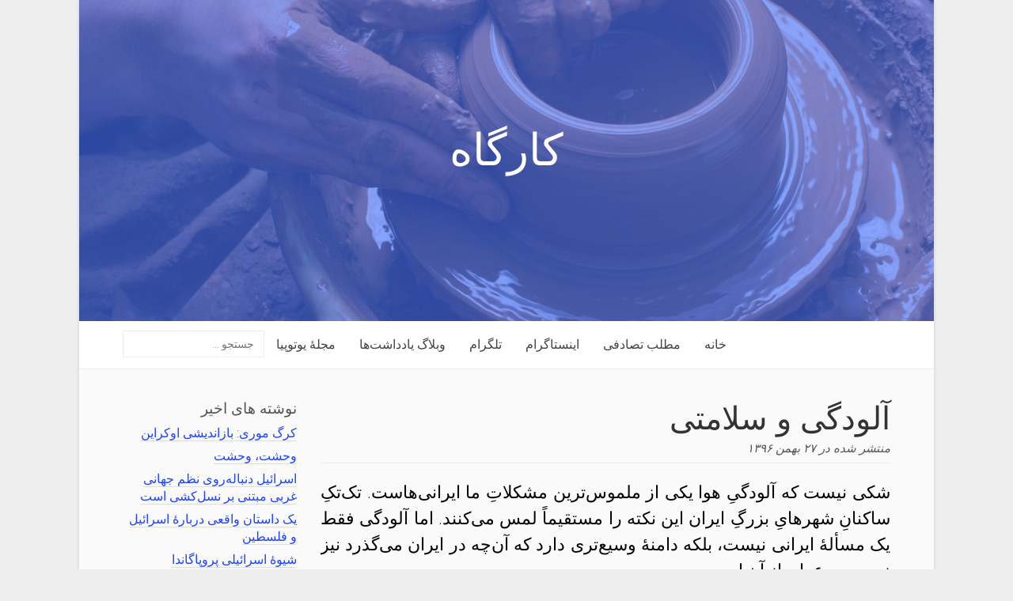

--- FILE ---
content_type: text/html; charset=UTF-8
request_url: http://feizonline.com/kargah/tag/%D8%AE%D8%A7%DA%A9/
body_size: 13754
content:
<!DOCTYPE html>
<html dir="rtl" lang="fa-IR">
<head>
	<meta http-equiv="Content-Type" content="text/html; charset=UTF-8" />
	<meta name="viewport" content="width=device-width, minimum-scale=1.0, maximum-scale=1.0, initial-scale=1.0" />

	<title>خاک Archives - کارگاه</title>

	<link rel="profile" href="http://gmpg.org/xfn/11" />
	<link rel="pingback" href="http://feizonline.com/kargah/xmlrpc.php" />

  



<meta name='robots' content='index, follow, max-image-preview:large, max-snippet:-1, max-video-preview:-1' />

	<!-- This site is optimized with the Yoast SEO plugin v20.13 - https://yoast.com/wordpress/plugins/seo/ -->
	<link rel="canonical" href="http://feizonline.com/kargah/tag/خاک/" />
	<meta property="og:locale" content="fa_IR" />
	<meta property="og:type" content="article" />
	<meta property="og:title" content="خاک Archives - کارگاه" />
	<meta property="og:url" content="http://feizonline.com/kargah/tag/خاک/" />
	<meta property="og:site_name" content="کارگاه" />
	<meta name="twitter:card" content="summary_large_image" />
	<script type="application/ld+json" class="yoast-schema-graph">{"@context":"https://schema.org","@graph":[{"@type":"CollectionPage","@id":"http://feizonline.com/kargah/tag/%d8%ae%d8%a7%da%a9/","url":"http://feizonline.com/kargah/tag/%d8%ae%d8%a7%da%a9/","name":"خاک Archives - کارگاه","isPartOf":{"@id":"http://feizonline.com/kargah/#website"},"breadcrumb":{"@id":"http://feizonline.com/kargah/tag/%d8%ae%d8%a7%da%a9/#breadcrumb"},"inLanguage":"fa-IR"},{"@type":"BreadcrumbList","@id":"http://feizonline.com/kargah/tag/%d8%ae%d8%a7%da%a9/#breadcrumb","itemListElement":[{"@type":"ListItem","position":1,"name":"Home","item":"http://feizonline.com/kargah/"},{"@type":"ListItem","position":2,"name":"خاک"}]},{"@type":"WebSite","@id":"http://feizonline.com/kargah/#website","url":"http://feizonline.com/kargah/","name":"کارگاه","description":"","potentialAction":[{"@type":"SearchAction","target":{"@type":"EntryPoint","urlTemplate":"http://feizonline.com/kargah/?s={search_term_string}"},"query-input":"required name=search_term_string"}],"inLanguage":"fa-IR"}]}</script>
	<!-- / Yoast SEO plugin. -->


<link rel='dns-prefetch' href='//secure.gravatar.com' />
<link rel='dns-prefetch' href='//stats.wp.com' />
<link rel='dns-prefetch' href='//fonts.googleapis.com' />
<link rel='dns-prefetch' href='//v0.wordpress.com' />
<link rel="alternate" type="application/rss+xml" title="کارگاه &raquo; خوراک" href="http://feizonline.com/kargah/feed/" />
<link rel="alternate" type="application/rss+xml" title="کارگاه &raquo; خوراک دیدگاه‌ها" href="http://feizonline.com/kargah/comments/feed/" />
<link rel="alternate" type="application/rss+xml" title="کارگاه &raquo; خاک خوراک برچسب" href="http://feizonline.com/kargah/tag/%d8%ae%d8%a7%da%a9/feed/" />
<style id='wp-img-auto-sizes-contain-inline-css' type='text/css'>
img:is([sizes=auto i],[sizes^="auto," i]){contain-intrinsic-size:3000px 1500px}
/*# sourceURL=wp-img-auto-sizes-contain-inline-css */
</style>
<style id='wp-emoji-styles-inline-css' type='text/css'>

	img.wp-smiley, img.emoji {
		display: inline !important;
		border: none !important;
		box-shadow: none !important;
		height: 1em !important;
		width: 1em !important;
		margin: 0 0.07em !important;
		vertical-align: -0.1em !important;
		background: none !important;
		padding: 0 !important;
	}
/*# sourceURL=wp-emoji-styles-inline-css */
</style>
<style id='wp-block-library-inline-css' type='text/css'>
:root{--wp-block-synced-color:#7a00df;--wp-block-synced-color--rgb:122,0,223;--wp-bound-block-color:var(--wp-block-synced-color);--wp-editor-canvas-background:#ddd;--wp-admin-theme-color:#007cba;--wp-admin-theme-color--rgb:0,124,186;--wp-admin-theme-color-darker-10:#006ba1;--wp-admin-theme-color-darker-10--rgb:0,107,160.5;--wp-admin-theme-color-darker-20:#005a87;--wp-admin-theme-color-darker-20--rgb:0,90,135;--wp-admin-border-width-focus:2px}@media (min-resolution:192dpi){:root{--wp-admin-border-width-focus:1.5px}}.wp-element-button{cursor:pointer}:root .has-very-light-gray-background-color{background-color:#eee}:root .has-very-dark-gray-background-color{background-color:#313131}:root .has-very-light-gray-color{color:#eee}:root .has-very-dark-gray-color{color:#313131}:root .has-vivid-green-cyan-to-vivid-cyan-blue-gradient-background{background:linear-gradient(135deg,#00d084,#0693e3)}:root .has-purple-crush-gradient-background{background:linear-gradient(135deg,#34e2e4,#4721fb 50%,#ab1dfe)}:root .has-hazy-dawn-gradient-background{background:linear-gradient(135deg,#faaca8,#dad0ec)}:root .has-subdued-olive-gradient-background{background:linear-gradient(135deg,#fafae1,#67a671)}:root .has-atomic-cream-gradient-background{background:linear-gradient(135deg,#fdd79a,#004a59)}:root .has-nightshade-gradient-background{background:linear-gradient(135deg,#330968,#31cdcf)}:root .has-midnight-gradient-background{background:linear-gradient(135deg,#020381,#2874fc)}:root{--wp--preset--font-size--normal:16px;--wp--preset--font-size--huge:42px}.has-regular-font-size{font-size:1em}.has-larger-font-size{font-size:2.625em}.has-normal-font-size{font-size:var(--wp--preset--font-size--normal)}.has-huge-font-size{font-size:var(--wp--preset--font-size--huge)}.has-text-align-center{text-align:center}.has-text-align-left{text-align:left}.has-text-align-right{text-align:right}.has-fit-text{white-space:nowrap!important}#end-resizable-editor-section{display:none}.aligncenter{clear:both}.items-justified-left{justify-content:flex-start}.items-justified-center{justify-content:center}.items-justified-right{justify-content:flex-end}.items-justified-space-between{justify-content:space-between}.screen-reader-text{border:0;clip-path:inset(50%);height:1px;margin:-1px;overflow:hidden;padding:0;position:absolute;width:1px;word-wrap:normal!important}.screen-reader-text:focus{background-color:#ddd;clip-path:none;color:#444;display:block;font-size:1em;height:auto;left:5px;line-height:normal;padding:15px 23px 14px;text-decoration:none;top:5px;width:auto;z-index:100000}html :where(.has-border-color){border-style:solid}html :where([style*=border-top-color]){border-top-style:solid}html :where([style*=border-right-color]){border-right-style:solid}html :where([style*=border-bottom-color]){border-bottom-style:solid}html :where([style*=border-left-color]){border-left-style:solid}html :where([style*=border-width]){border-style:solid}html :where([style*=border-top-width]){border-top-style:solid}html :where([style*=border-right-width]){border-right-style:solid}html :where([style*=border-bottom-width]){border-bottom-style:solid}html :where([style*=border-left-width]){border-left-style:solid}html :where(img[class*=wp-image-]){height:auto;max-width:100%}:where(figure){margin:0 0 1em}html :where(.is-position-sticky){--wp-admin--admin-bar--position-offset:var(--wp-admin--admin-bar--height,0px)}@media screen and (max-width:600px){html :where(.is-position-sticky){--wp-admin--admin-bar--position-offset:0px}}
.has-text-align-justify{text-align:justify;}

/*# sourceURL=wp-block-library-inline-css */
</style><style id='global-styles-inline-css' type='text/css'>
:root{--wp--preset--aspect-ratio--square: 1;--wp--preset--aspect-ratio--4-3: 4/3;--wp--preset--aspect-ratio--3-4: 3/4;--wp--preset--aspect-ratio--3-2: 3/2;--wp--preset--aspect-ratio--2-3: 2/3;--wp--preset--aspect-ratio--16-9: 16/9;--wp--preset--aspect-ratio--9-16: 9/16;--wp--preset--color--black: #000000;--wp--preset--color--cyan-bluish-gray: #abb8c3;--wp--preset--color--white: #ffffff;--wp--preset--color--pale-pink: #f78da7;--wp--preset--color--vivid-red: #cf2e2e;--wp--preset--color--luminous-vivid-orange: #ff6900;--wp--preset--color--luminous-vivid-amber: #fcb900;--wp--preset--color--light-green-cyan: #7bdcb5;--wp--preset--color--vivid-green-cyan: #00d084;--wp--preset--color--pale-cyan-blue: #8ed1fc;--wp--preset--color--vivid-cyan-blue: #0693e3;--wp--preset--color--vivid-purple: #9b51e0;--wp--preset--gradient--vivid-cyan-blue-to-vivid-purple: linear-gradient(135deg,rgb(6,147,227) 0%,rgb(155,81,224) 100%);--wp--preset--gradient--light-green-cyan-to-vivid-green-cyan: linear-gradient(135deg,rgb(122,220,180) 0%,rgb(0,208,130) 100%);--wp--preset--gradient--luminous-vivid-amber-to-luminous-vivid-orange: linear-gradient(135deg,rgb(252,185,0) 0%,rgb(255,105,0) 100%);--wp--preset--gradient--luminous-vivid-orange-to-vivid-red: linear-gradient(135deg,rgb(255,105,0) 0%,rgb(207,46,46) 100%);--wp--preset--gradient--very-light-gray-to-cyan-bluish-gray: linear-gradient(135deg,rgb(238,238,238) 0%,rgb(169,184,195) 100%);--wp--preset--gradient--cool-to-warm-spectrum: linear-gradient(135deg,rgb(74,234,220) 0%,rgb(151,120,209) 20%,rgb(207,42,186) 40%,rgb(238,44,130) 60%,rgb(251,105,98) 80%,rgb(254,248,76) 100%);--wp--preset--gradient--blush-light-purple: linear-gradient(135deg,rgb(255,206,236) 0%,rgb(152,150,240) 100%);--wp--preset--gradient--blush-bordeaux: linear-gradient(135deg,rgb(254,205,165) 0%,rgb(254,45,45) 50%,rgb(107,0,62) 100%);--wp--preset--gradient--luminous-dusk: linear-gradient(135deg,rgb(255,203,112) 0%,rgb(199,81,192) 50%,rgb(65,88,208) 100%);--wp--preset--gradient--pale-ocean: linear-gradient(135deg,rgb(255,245,203) 0%,rgb(182,227,212) 50%,rgb(51,167,181) 100%);--wp--preset--gradient--electric-grass: linear-gradient(135deg,rgb(202,248,128) 0%,rgb(113,206,126) 100%);--wp--preset--gradient--midnight: linear-gradient(135deg,rgb(2,3,129) 0%,rgb(40,116,252) 100%);--wp--preset--font-size--small: 13px;--wp--preset--font-size--medium: 20px;--wp--preset--font-size--large: 36px;--wp--preset--font-size--x-large: 42px;--wp--preset--spacing--20: 0.44rem;--wp--preset--spacing--30: 0.67rem;--wp--preset--spacing--40: 1rem;--wp--preset--spacing--50: 1.5rem;--wp--preset--spacing--60: 2.25rem;--wp--preset--spacing--70: 3.38rem;--wp--preset--spacing--80: 5.06rem;--wp--preset--shadow--natural: 6px 6px 9px rgba(0, 0, 0, 0.2);--wp--preset--shadow--deep: 12px 12px 50px rgba(0, 0, 0, 0.4);--wp--preset--shadow--sharp: 6px 6px 0px rgba(0, 0, 0, 0.2);--wp--preset--shadow--outlined: 6px 6px 0px -3px rgb(255, 255, 255), 6px 6px rgb(0, 0, 0);--wp--preset--shadow--crisp: 6px 6px 0px rgb(0, 0, 0);}:where(.is-layout-flex){gap: 0.5em;}:where(.is-layout-grid){gap: 0.5em;}body .is-layout-flex{display: flex;}.is-layout-flex{flex-wrap: wrap;align-items: center;}.is-layout-flex > :is(*, div){margin: 0;}body .is-layout-grid{display: grid;}.is-layout-grid > :is(*, div){margin: 0;}:where(.wp-block-columns.is-layout-flex){gap: 2em;}:where(.wp-block-columns.is-layout-grid){gap: 2em;}:where(.wp-block-post-template.is-layout-flex){gap: 1.25em;}:where(.wp-block-post-template.is-layout-grid){gap: 1.25em;}.has-black-color{color: var(--wp--preset--color--black) !important;}.has-cyan-bluish-gray-color{color: var(--wp--preset--color--cyan-bluish-gray) !important;}.has-white-color{color: var(--wp--preset--color--white) !important;}.has-pale-pink-color{color: var(--wp--preset--color--pale-pink) !important;}.has-vivid-red-color{color: var(--wp--preset--color--vivid-red) !important;}.has-luminous-vivid-orange-color{color: var(--wp--preset--color--luminous-vivid-orange) !important;}.has-luminous-vivid-amber-color{color: var(--wp--preset--color--luminous-vivid-amber) !important;}.has-light-green-cyan-color{color: var(--wp--preset--color--light-green-cyan) !important;}.has-vivid-green-cyan-color{color: var(--wp--preset--color--vivid-green-cyan) !important;}.has-pale-cyan-blue-color{color: var(--wp--preset--color--pale-cyan-blue) !important;}.has-vivid-cyan-blue-color{color: var(--wp--preset--color--vivid-cyan-blue) !important;}.has-vivid-purple-color{color: var(--wp--preset--color--vivid-purple) !important;}.has-black-background-color{background-color: var(--wp--preset--color--black) !important;}.has-cyan-bluish-gray-background-color{background-color: var(--wp--preset--color--cyan-bluish-gray) !important;}.has-white-background-color{background-color: var(--wp--preset--color--white) !important;}.has-pale-pink-background-color{background-color: var(--wp--preset--color--pale-pink) !important;}.has-vivid-red-background-color{background-color: var(--wp--preset--color--vivid-red) !important;}.has-luminous-vivid-orange-background-color{background-color: var(--wp--preset--color--luminous-vivid-orange) !important;}.has-luminous-vivid-amber-background-color{background-color: var(--wp--preset--color--luminous-vivid-amber) !important;}.has-light-green-cyan-background-color{background-color: var(--wp--preset--color--light-green-cyan) !important;}.has-vivid-green-cyan-background-color{background-color: var(--wp--preset--color--vivid-green-cyan) !important;}.has-pale-cyan-blue-background-color{background-color: var(--wp--preset--color--pale-cyan-blue) !important;}.has-vivid-cyan-blue-background-color{background-color: var(--wp--preset--color--vivid-cyan-blue) !important;}.has-vivid-purple-background-color{background-color: var(--wp--preset--color--vivid-purple) !important;}.has-black-border-color{border-color: var(--wp--preset--color--black) !important;}.has-cyan-bluish-gray-border-color{border-color: var(--wp--preset--color--cyan-bluish-gray) !important;}.has-white-border-color{border-color: var(--wp--preset--color--white) !important;}.has-pale-pink-border-color{border-color: var(--wp--preset--color--pale-pink) !important;}.has-vivid-red-border-color{border-color: var(--wp--preset--color--vivid-red) !important;}.has-luminous-vivid-orange-border-color{border-color: var(--wp--preset--color--luminous-vivid-orange) !important;}.has-luminous-vivid-amber-border-color{border-color: var(--wp--preset--color--luminous-vivid-amber) !important;}.has-light-green-cyan-border-color{border-color: var(--wp--preset--color--light-green-cyan) !important;}.has-vivid-green-cyan-border-color{border-color: var(--wp--preset--color--vivid-green-cyan) !important;}.has-pale-cyan-blue-border-color{border-color: var(--wp--preset--color--pale-cyan-blue) !important;}.has-vivid-cyan-blue-border-color{border-color: var(--wp--preset--color--vivid-cyan-blue) !important;}.has-vivid-purple-border-color{border-color: var(--wp--preset--color--vivid-purple) !important;}.has-vivid-cyan-blue-to-vivid-purple-gradient-background{background: var(--wp--preset--gradient--vivid-cyan-blue-to-vivid-purple) !important;}.has-light-green-cyan-to-vivid-green-cyan-gradient-background{background: var(--wp--preset--gradient--light-green-cyan-to-vivid-green-cyan) !important;}.has-luminous-vivid-amber-to-luminous-vivid-orange-gradient-background{background: var(--wp--preset--gradient--luminous-vivid-amber-to-luminous-vivid-orange) !important;}.has-luminous-vivid-orange-to-vivid-red-gradient-background{background: var(--wp--preset--gradient--luminous-vivid-orange-to-vivid-red) !important;}.has-very-light-gray-to-cyan-bluish-gray-gradient-background{background: var(--wp--preset--gradient--very-light-gray-to-cyan-bluish-gray) !important;}.has-cool-to-warm-spectrum-gradient-background{background: var(--wp--preset--gradient--cool-to-warm-spectrum) !important;}.has-blush-light-purple-gradient-background{background: var(--wp--preset--gradient--blush-light-purple) !important;}.has-blush-bordeaux-gradient-background{background: var(--wp--preset--gradient--blush-bordeaux) !important;}.has-luminous-dusk-gradient-background{background: var(--wp--preset--gradient--luminous-dusk) !important;}.has-pale-ocean-gradient-background{background: var(--wp--preset--gradient--pale-ocean) !important;}.has-electric-grass-gradient-background{background: var(--wp--preset--gradient--electric-grass) !important;}.has-midnight-gradient-background{background: var(--wp--preset--gradient--midnight) !important;}.has-small-font-size{font-size: var(--wp--preset--font-size--small) !important;}.has-medium-font-size{font-size: var(--wp--preset--font-size--medium) !important;}.has-large-font-size{font-size: var(--wp--preset--font-size--large) !important;}.has-x-large-font-size{font-size: var(--wp--preset--font-size--x-large) !important;}
/*# sourceURL=global-styles-inline-css */
</style>

<style id='classic-theme-styles-inline-css' type='text/css'>
/*! This file is auto-generated */
.wp-block-button__link{color:#fff;background-color:#32373c;border-radius:9999px;box-shadow:none;text-decoration:none;padding:calc(.667em + 2px) calc(1.333em + 2px);font-size:1.125em}.wp-block-file__button{background:#32373c;color:#fff;text-decoration:none}
/*# sourceURL=/wp-includes/css/classic-themes.min.css */
</style>
<link rel='stylesheet' id='redux-extendify-styles-css' href='http://feizonline.com/kargah/wp-content/plugins/redux-framework/redux-core/assets/css/extendify-utilities.css?ver=4.4.5' type='text/css' media='all' />
<link rel='stylesheet' id='wp-image-borders-styles-css' href='http://feizonline.com/kargah/wp-content/plugins/wp-image-borders/wp-image-borders.css?ver=6.9' type='text/css' media='all' />
<style id='wp-image-borders-styles-inline-css' type='text/css'>

		.wp-image-borders .alignright,
		.wp-image-borders .alignleft,
		.wp-image-borders .aligncenter,
		.wp-image-borders .alignnone,
		.wp-image-borders .size-auto,
		.wp-image-borders .size-full,
		.wp-image-borders .size-large,
		.wp-image-borders .size-medium,
		.wp-image-borders .size-thumbnail,
		.wp-image-borders .alignright img,
		.wp-image-borders .alignleft img,
		.wp-image-borders .aligncenter img,
		.wp-image-borders .alignnone img,
		.wp-image-borders .size-auto img,
		.wp-image-borders .size-full img,
		.wp-image-borders .size-large img,
		.wp-image-borders .size-medium img,
		.wp-image-borders .size-thumbnail img {
	   border-style:  !important;
	   border-width: px !important;
	   border-radius: px !important;
	   border-color:  !important;
	   -moz-box-shadow: px px px px  !important;
	   -webkit-box-shadow: px px px px  !important;
	   box-shadow: px px px px  !important;
   }
/*# sourceURL=wp-image-borders-styles-inline-css */
</style>
<link rel='stylesheet' id='wpProQuiz_front_style-css' href='http://feizonline.com/kargah/wp-content/plugins/wp-pro-quiz/css/wpProQuiz_front.min.css?ver=0.37' type='text/css' media='all' />
<link rel='stylesheet' id='g-fonts-css' href='//fonts.googleapis.com/css?family=Roboto%3A400%2C300%7CPT%2BSerif%3A400%2C400italic&#038;subset=latin%2Clatin-ext' type='text/css' media='all' />
<link rel='stylesheet' id='bootstrap-css' href='http://feizonline.com/kargah/wp-content/themes/mont-blanc/framework/css/bootstrap.min.css?ver=0.1' type='text/css' media='screen' />
<link rel='stylesheet' id='blog-css' href='http://feizonline.com/kargah/wp-content/themes/mont-blanc/framework/css/blog.css?ver=0.1' type='text/css' media='screen' />
<link rel='stylesheet' id='font_awesome_css-css' href='http://feizonline.com/kargah/wp-content/themes/mont-blanc/framework/css/font-awesome.min.css?ver=0.1' type='text/css' media='screen' />
<link rel='stylesheet' id='tablepress-default-css' href='http://feizonline.com/kargah/wp-content/plugins/tablepress/css/build/default-rtl.css?ver=2.1.5' type='text/css' media='all' />
<link rel='stylesheet' id='wpsh-style-css' href='http://feizonline.com/kargah/wp-content/plugins/wp-shamsi/assets/css/wpsh_custom.css?ver=4.3.3' type='text/css' media='all' />
<link rel='stylesheet' id='jetpack_css-rtl-css' href='http://feizonline.com/kargah/wp-content/plugins/jetpack/css/jetpack-rtl.css?ver=12.4.1' type='text/css' media='all' />
<link rel='stylesheet' id='tooltip-css' href='http://feizonline.com/kargah/wp-content/plugins/TooltipPro14May2015/assets/css/tooltip.css?ver=6.9' type='text/css' media='all' />
<style id='tooltip-inline-css' type='text/css'>
span.glossaryLink, a.glossaryLink {
        border-bottom: dotted 1px #000000 !important;
        color: #000000 !important;
        }
        a.glossaryLink:hover {
        border-bottom: solid 1px #333333 !important;
        color:#333333 !important;
        }
/*# sourceURL=tooltip-inline-css */
</style>
<script type="text/javascript" src="http://feizonline.com/kargah/wp-includes/js/jquery/jquery.min.js?ver=3.7.1" id="jquery-core-js"></script>
<script type="text/javascript" src="http://feizonline.com/kargah/wp-includes/js/jquery/jquery-migrate.min.js?ver=3.4.1" id="jquery-migrate-js"></script>
<script type="text/javascript" src="http://feizonline.com/kargah/wp-content/themes/mont-blanc/framework/js/montblanc.js?ver=6.9" id="montblanc_js-js"></script>
<script type="text/javascript" src="http://feizonline.com/kargah/wp-content/themes/mont-blanc/framework/js/bootstrap.min.js?ver=6.9" id="bootstrap-js-js"></script>
<link rel="https://api.w.org/" href="http://feizonline.com/kargah/wp-json/" /><link rel="alternate" title="JSON" type="application/json" href="http://feizonline.com/kargah/wp-json/wp/v2/tags/42" /><link rel="EditURI" type="application/rsd+xml" title="RSD" href="http://feizonline.com/kargah/xmlrpc.php?rsd" />
<meta name="generator" content="WordPress 6.9" />
<link rel="alternate" hreflang="x-default" href="http://feizonline.com/kargah/tag/%d8%ae%d8%a7%da%a9/" title="fa_IR" />
<meta name="generator" content="Redux 4.4.5" />	<style>img#wpstats{display:none}</style>
		    <!--Customizer CSS--> 
    <style type="text/css">
                        .transparency::before{
        background-color: rgba(70, 113, 251, 0.71) !important;
        }
        .site-title a{
        color: #FFF !important;
        }
        a, a:visited {
        color: #1e44ff;
        }
        a:hover, a:active {
        border-color: #1e44ff;
        }
        .bypostauthor .media-heading{
        background-color: #1e44ff;
        }
        .form-control:focus {
        border-color: #1e44ff;
        }
        .btn-primary:hover, .btn-primary:focus, .btn-primary:active, .btn-primary.active, .open .dropdown-toggle.btn-primary {
        background-color: #1e44ff;
        border-color: #1e44ff;
        }
        .btn-primary{
        background-color: #1e44ff;
        border-color: #1e44ff;
        }
        .search-field:focus {
        border-color: #1e44ff;
        }
        .format-chat .post-content p:nth-child(odd) {
        border-left-color: #1e44ff;
        }

                    body {
                background: #EEE            }
            @media(min-width:1170px){
                #wrap {
                    max-width: 1300px;
                    width: calc(100% - 200px);
                    margin: 0px auto;
                    box-shadow: 0px 0px 5px rgba(0, 0, 0, 0.125);
                }
                .container {
                  max-width: calc(100% - 80px);
                  width: 1170px;
              }
          }
          @media (max-width:1170px) and (min-width: 1000px) {
            #wrap {
                width: calc(100% - 100px);
                margin: 0px auto;
                box-shadow: 0px 0px 5px rgba(0, 0, 0, 0.125);
            }
            .container {
              max-width: calc(100% - 100px);
          }
        }
        
        </style>
    
        
      <!--/Customizer CSS-->
      <style type="text/css">.saboxplugin-wrap{-webkit-box-sizing:border-box;-moz-box-sizing:border-box;-ms-box-sizing:border-box;box-sizing:border-box;border:1px solid #eee;width:100%;clear:both;display:block;overflow:hidden;word-wrap:break-word;position:relative}.saboxplugin-wrap .saboxplugin-gravatar{float:left;padding:0 20px 20px 20px}.saboxplugin-wrap .saboxplugin-gravatar img{max-width:100px;height:auto;border-radius:0;}.saboxplugin-wrap .saboxplugin-authorname{font-size:18px;line-height:1;margin:20px 0 0 20px;display:block}.saboxplugin-wrap .saboxplugin-authorname a{text-decoration:none}.saboxplugin-wrap .saboxplugin-authorname a:focus{outline:0}.saboxplugin-wrap .saboxplugin-desc{display:block;margin:5px 20px}.saboxplugin-wrap .saboxplugin-desc a{text-decoration:underline}.saboxplugin-wrap .saboxplugin-desc p{margin:5px 0 12px}.saboxplugin-wrap .saboxplugin-web{margin:0 20px 15px;text-align:left}.saboxplugin-wrap .sab-web-position{text-align:right}.saboxplugin-wrap .saboxplugin-web a{color:#ccc;text-decoration:none}.saboxplugin-wrap .saboxplugin-socials{position:relative;display:block;background:#fcfcfc;padding:5px;border-top:1px solid #eee}.saboxplugin-wrap .saboxplugin-socials a svg{width:20px;height:20px}.saboxplugin-wrap .saboxplugin-socials a svg .st2{fill:#fff; transform-origin:center center;}.saboxplugin-wrap .saboxplugin-socials a svg .st1{fill:rgba(0,0,0,.3)}.saboxplugin-wrap .saboxplugin-socials a:hover{opacity:.8;-webkit-transition:opacity .4s;-moz-transition:opacity .4s;-o-transition:opacity .4s;transition:opacity .4s;box-shadow:none!important;-webkit-box-shadow:none!important}.saboxplugin-wrap .saboxplugin-socials .saboxplugin-icon-color{box-shadow:none;padding:0;border:0;-webkit-transition:opacity .4s;-moz-transition:opacity .4s;-o-transition:opacity .4s;transition:opacity .4s;display:inline-block;color:#fff;font-size:0;text-decoration:inherit;margin:5px;-webkit-border-radius:0;-moz-border-radius:0;-ms-border-radius:0;-o-border-radius:0;border-radius:0;overflow:hidden}.saboxplugin-wrap .saboxplugin-socials .saboxplugin-icon-grey{text-decoration:inherit;box-shadow:none;position:relative;display:-moz-inline-stack;display:inline-block;vertical-align:middle;zoom:1;margin:10px 5px;color:#444;fill:#444}.clearfix:after,.clearfix:before{content:' ';display:table;line-height:0;clear:both}.ie7 .clearfix{zoom:1}.saboxplugin-socials.sabox-colored .saboxplugin-icon-color .sab-twitch{border-color:#38245c}.saboxplugin-socials.sabox-colored .saboxplugin-icon-color .sab-addthis{border-color:#e91c00}.saboxplugin-socials.sabox-colored .saboxplugin-icon-color .sab-behance{border-color:#003eb0}.saboxplugin-socials.sabox-colored .saboxplugin-icon-color .sab-delicious{border-color:#06c}.saboxplugin-socials.sabox-colored .saboxplugin-icon-color .sab-deviantart{border-color:#036824}.saboxplugin-socials.sabox-colored .saboxplugin-icon-color .sab-digg{border-color:#00327c}.saboxplugin-socials.sabox-colored .saboxplugin-icon-color .sab-dribbble{border-color:#ba1655}.saboxplugin-socials.sabox-colored .saboxplugin-icon-color .sab-facebook{border-color:#1e2e4f}.saboxplugin-socials.sabox-colored .saboxplugin-icon-color .sab-flickr{border-color:#003576}.saboxplugin-socials.sabox-colored .saboxplugin-icon-color .sab-github{border-color:#264874}.saboxplugin-socials.sabox-colored .saboxplugin-icon-color .sab-google{border-color:#0b51c5}.saboxplugin-socials.sabox-colored .saboxplugin-icon-color .sab-googleplus{border-color:#96271a}.saboxplugin-socials.sabox-colored .saboxplugin-icon-color .sab-html5{border-color:#902e13}.saboxplugin-socials.sabox-colored .saboxplugin-icon-color .sab-instagram{border-color:#1630aa}.saboxplugin-socials.sabox-colored .saboxplugin-icon-color .sab-linkedin{border-color:#00344f}.saboxplugin-socials.sabox-colored .saboxplugin-icon-color .sab-pinterest{border-color:#5b040e}.saboxplugin-socials.sabox-colored .saboxplugin-icon-color .sab-reddit{border-color:#992900}.saboxplugin-socials.sabox-colored .saboxplugin-icon-color .sab-rss{border-color:#a43b0a}.saboxplugin-socials.sabox-colored .saboxplugin-icon-color .sab-sharethis{border-color:#5d8420}.saboxplugin-socials.sabox-colored .saboxplugin-icon-color .sab-skype{border-color:#00658a}.saboxplugin-socials.sabox-colored .saboxplugin-icon-color .sab-soundcloud{border-color:#995200}.saboxplugin-socials.sabox-colored .saboxplugin-icon-color .sab-spotify{border-color:#0f612c}.saboxplugin-socials.sabox-colored .saboxplugin-icon-color .sab-stackoverflow{border-color:#a95009}.saboxplugin-socials.sabox-colored .saboxplugin-icon-color .sab-steam{border-color:#006388}.saboxplugin-socials.sabox-colored .saboxplugin-icon-color .sab-user_email{border-color:#b84e05}.saboxplugin-socials.sabox-colored .saboxplugin-icon-color .sab-stumbleUpon{border-color:#9b280e}.saboxplugin-socials.sabox-colored .saboxplugin-icon-color .sab-tumblr{border-color:#10151b}.saboxplugin-socials.sabox-colored .saboxplugin-icon-color .sab-twitter{border-color:#0967a0}.saboxplugin-socials.sabox-colored .saboxplugin-icon-color .sab-vimeo{border-color:#0d7091}.saboxplugin-socials.sabox-colored .saboxplugin-icon-color .sab-windows{border-color:#003f71}.saboxplugin-socials.sabox-colored .saboxplugin-icon-color .sab-whatsapp{border-color:#003f71}.saboxplugin-socials.sabox-colored .saboxplugin-icon-color .sab-wordpress{border-color:#0f3647}.saboxplugin-socials.sabox-colored .saboxplugin-icon-color .sab-yahoo{border-color:#14002d}.saboxplugin-socials.sabox-colored .saboxplugin-icon-color .sab-youtube{border-color:#900}.saboxplugin-socials.sabox-colored .saboxplugin-icon-color .sab-xing{border-color:#000202}.saboxplugin-socials.sabox-colored .saboxplugin-icon-color .sab-mixcloud{border-color:#2475a0}.saboxplugin-socials.sabox-colored .saboxplugin-icon-color .sab-vk{border-color:#243549}.saboxplugin-socials.sabox-colored .saboxplugin-icon-color .sab-medium{border-color:#00452c}.saboxplugin-socials.sabox-colored .saboxplugin-icon-color .sab-quora{border-color:#420e00}.saboxplugin-socials.sabox-colored .saboxplugin-icon-color .sab-meetup{border-color:#9b181c}.saboxplugin-socials.sabox-colored .saboxplugin-icon-color .sab-goodreads{border-color:#000}.saboxplugin-socials.sabox-colored .saboxplugin-icon-color .sab-snapchat{border-color:#999700}.saboxplugin-socials.sabox-colored .saboxplugin-icon-color .sab-500px{border-color:#00557f}.saboxplugin-socials.sabox-colored .saboxplugin-icon-color .sab-mastodont{border-color:#185886}.sabox-plus-item{margin-bottom:20px}@media screen and (max-width:480px){.saboxplugin-wrap{text-align:center}.saboxplugin-wrap .saboxplugin-gravatar{float:none;padding:20px 0;text-align:center;margin:0 auto;display:block}.saboxplugin-wrap .saboxplugin-gravatar img{float:none;display:inline-block;display:-moz-inline-stack;vertical-align:middle;zoom:1}.saboxplugin-wrap .saboxplugin-desc{margin:0 10px 20px;text-align:center}.saboxplugin-wrap .saboxplugin-authorname{text-align:center;margin:10px 0 20px}}body .saboxplugin-authorname a,body .saboxplugin-authorname a:hover{box-shadow:none;-webkit-box-shadow:none}a.sab-profile-edit{font-size:16px!important;line-height:1!important}.sab-edit-settings a,a.sab-profile-edit{color:#0073aa!important;box-shadow:none!important;-webkit-box-shadow:none!important}.sab-edit-settings{margin-right:15px;position:absolute;right:0;z-index:2;bottom:10px;line-height:20px}.sab-edit-settings i{margin-left:5px}.saboxplugin-socials{line-height:1!important}.rtl .saboxplugin-wrap .saboxplugin-gravatar{float:right}.rtl .saboxplugin-wrap .saboxplugin-authorname{display:flex;align-items:center}.rtl .saboxplugin-wrap .saboxplugin-authorname .sab-profile-edit{margin-right:10px}.rtl .sab-edit-settings{right:auto;left:0}img.sab-custom-avatar{max-width:75px;}.saboxplugin-wrap .saboxplugin-authorname {font-family:"none";}.saboxplugin-wrap .saboxplugin-desc {font-family:none;}.saboxplugin-wrap {margin-top:0px; margin-bottom:45px; padding: 0px 0px }.saboxplugin-wrap .saboxplugin-authorname {font-size:18px; line-height:25px;}.saboxplugin-wrap .saboxplugin-desc p, .saboxplugin-wrap .saboxplugin-desc {font-size:14px !important; line-height:21px !important;}.saboxplugin-wrap .saboxplugin-web {font-size:14px;}.saboxplugin-wrap .saboxplugin-socials a svg {width:18px;height:18px;}</style><link rel="icon" href="http://feizonline.com/kargah/wp-content/uploads/sites/10/2018/02/cropped-kargah-header-32x32.jpg" sizes="32x32" />
<link rel="icon" href="http://feizonline.com/kargah/wp-content/uploads/sites/10/2018/02/cropped-kargah-header-192x192.jpg" sizes="192x192" />
<link rel="apple-touch-icon" href="http://feizonline.com/kargah/wp-content/uploads/sites/10/2018/02/cropped-kargah-header-180x180.jpg" />
<meta name="msapplication-TileImage" content="http://feizonline.com/kargah/wp-content/uploads/sites/10/2018/02/cropped-kargah-header-270x270.jpg" />
<style id="sccss">.tag-links { display: none; }
.cat-links { display: none; }


.post-content, .post-content p, .entry-content, .entry-content p, .ecae { 
  color:#000;
  font-size: 22px;
}

#site-title a, #site-title h1 a, #site-title h1 {font-size: 66px; }
#site-description  {font-size: 28px; }

/*li , li:after {
  display:list-item;
  padding: 0px, 0px, 0px, 0px!important;;
  margin: 0px, 0px, 0px, 0px!important;
  margin-top: 0px!important;
  padding-top:  0px!important;
}
*/


.footnotes {
    position: relative;
    display: inline-block;
    float: left;
    direction: ltr;
    text-align: left;
/*  	padding-top: 10px;
    margin-top: -10px;*/
    border: 0px;
}

.footnotes_LTR {
    position: relative;
    display: inline-block;
    direction: ltr;
    text-align: left;
/*  	padding-top: 100px;
    margin-top: -100px;*/
    border: 0px;
}

.footnotes_RTL {
    position: relative;
    display: inline-block;
/*  	padding-top: 100px;
    margin-top: -100px; */
    border: 0px;
}

.footnotes_RTL .RTLtooltiptext {
  	position: absolute;
    width: auto;
    min-width: 150px;
    max-width: 500px;
  
    display: inline-block;
    visibility: hidden;
    text-align: right;
    direction: rtl;
    background-color: rgb(255, 255, 150);
    color: #000;

    padding: 10px 10px 10px 10px;
	margin: auto;
 	opacity: 0.98;
   	font-size: 18px;
  	line-height: 22px;
  	z-index: 20;

	border-radius: 10px;
}

.footnotes_LTR .LTRtooltiptext {
	font-weight: 500;
/*	font-size: 120%;*/
   	font-size: 15px;
  	line-height: 26px;
  
  	position: absolute;
    width: auto;
    min-width: 150px;
    max-width: 500px;

    visibility: hidden;
    text-align: left;
    direction: ltr;
    background-color: rgb(255, 255, 150);
    color: #000;

    padding: 10px 10px 10px 10px;
	margin: auto;
 	opacity: 0.98;
  	z-index: 20;

	border-radius: 10px;
}

.footnotes_LTR:hover .LTRtooltiptext {
    visibility: visible;
}

.footnotes_RTL:hover .RTLtooltiptext {
    visibility: visible;
}

/*.footnotes_RTL .RTLtooltiptext .tooltip-inner {
  white-space: normal;
  word-break: break-all;
}*/
</style></head>

<body class="rtl archive tag tag-42 wp-theme-mont-blanc">
  <div id="wrap">

    <div class="row">
      <div class="col-sm-12">
        <header class="header-content transparency">

                    <div class="header-background-box" style="background-image: url('http://feizonline.com/kargah/wp-content/uploads/sites/10/2018/02/cropped-qtq80-ZGIhaH-2.jpeg'); background-attachment: scroll;"></div>
        
      <div class="container">
        <div class="row">
          <div class="col-sm-12">
                      <h1 class="site-title"><a class="#site-title" href="http://feizonline.com/kargah">کارگاه</a></h1>
          <h4 class="blog-description"></h4>
              </div>
    </div>
  </div>

</header>
</div>
</div>

      <nav class="navbar navbar-default" role="navigation">
        <div class="container">

          <ul id="menu-menu-1" class="nav navbar-nav">
            <li class="home-link menu-item menu-item-type-post_type menu-item-object-page">
              <a id="search_toggle" href="#fake"><i class="fa fa-search"></i></a>
            </li>
            <li class="search-box" style="display:none">
              <form role="search" method="get" class="search-form" action="http://feizonline.com/kargah/">
				<label>
					<span class="screen-reader-text">جستجو برای:</span>
					<input type="search" class="search-field" placeholder="جستجو &hellip;" value="" name="s" />
				</label>
				<input type="submit" class="search-submit" value="جستجو" />
			</form>            </li>
          </ul>
          <div id="bs-example-navbar-collapse-1" class="collapse navbar-collapse"><ul id="menu-menu-1" class="nav navbar-nav"><li id="menu-item-201" class="menu-item menu-item-type-custom menu-item-object-custom menu-item-201"><a title="مجلهٔ یوتوپیا" href="http://eco-literacy.net/">مجلهٔ یوتوپیا</a></li>
<li id="menu-item-204" class="menu-item menu-item-type-custom menu-item-object-custom menu-item-204"><a title="وبلاگ یادداشت‌ها" href="http://notes.feizonline.com/">وبلاگ یادداشت‌ها</a></li>
<li id="menu-item-202" class="menu-item menu-item-type-custom menu-item-object-custom menu-item-202"><a title="تلگرام" href="https://t.me/roozbehfeiz">تلگرام</a></li>
<li id="menu-item-1105" class="menu-item menu-item-type-custom menu-item-object-custom menu-item-1105"><a title="اینستاگرام" href="https://www.instagram.com/roozbeh.feiz/">اینستاگرام</a></li>
<li id="menu-item-623" class="menu-item menu-item-type-custom menu-item-object-custom menu-item-623"><a title="مطلب تصادفی" href="http://feizonline.com/kargah/?random">مطلب تصادفی</a></li>
<li id="menu-item-199" class="menu-item menu-item-type-custom menu-item-object-custom menu-item-home menu-item-199"><a title="خانه" href="http://feizonline.com/kargah/">خانه</a></li>
</ul></div>        </div>
      </nav>
      <nav class="navbar navbar-default mobile-menu" role="navigation">
        <div class="container">
          <!-- Brand and toggle get grouped for better mobile display -->
          <div class="mobile-search">
            <form role="search" method="get" class="search-form" action="http://feizonline.com/kargah/">
				<label>
					<span class="screen-reader-text">جستجو برای:</span>
					<input type="search" class="search-field" placeholder="جستجو &hellip;" value="" name="s" />
				</label>
				<input type="submit" class="search-submit" value="جستجو" />
			</form>          </div>
          <div class="mobile-toggle navbar-header">
            <button type="button" class="navbar-toggle" data-toggle="collapse" data-target="#bs-example-navbar-collapse-2">
              <span class="sr-only">Toggle navigation</span>
              <span class="icon-bar"></span>
              <span class="icon-bar"></span>
              <span class="icon-bar"></span>
            </button>
          </div>
          <div id="bs-example-navbar-collapse-2" class="collapse navbar-collapse"><ul id="menu-menu-2" class="nav navbar-nav"><li class="menu-item menu-item-type-custom menu-item-object-custom menu-item-201"><a title="مجلهٔ یوتوپیا" href="http://eco-literacy.net/">مجلهٔ یوتوپیا</a></li>
<li class="menu-item menu-item-type-custom menu-item-object-custom menu-item-204"><a title="وبلاگ یادداشت‌ها" href="http://notes.feizonline.com/">وبلاگ یادداشت‌ها</a></li>
<li class="menu-item menu-item-type-custom menu-item-object-custom menu-item-202"><a title="تلگرام" href="https://t.me/roozbehfeiz">تلگرام</a></li>
<li class="menu-item menu-item-type-custom menu-item-object-custom menu-item-1105"><a title="اینستاگرام" href="https://www.instagram.com/roozbeh.feiz/">اینستاگرام</a></li>
<li class="menu-item menu-item-type-custom menu-item-object-custom menu-item-623"><a title="مطلب تصادفی" href="http://feizonline.com/kargah/?random">مطلب تصادفی</a></li>
<li class="menu-item menu-item-type-custom menu-item-object-custom menu-item-home menu-item-199"><a title="خانه" href="http://feizonline.com/kargah/">خانه</a></li>
</ul></div>        </div>
      </nav>
<div class="container">

  <div class="row">

        <main class="col-md-9 col-sm-8 blog-main" style="float:right">

      <div class="posts">
                <article class="post-120 post type-post status-publish format-standard hentry category-ecosophia tag-43 tag-40 tag-39 tag-46 tag-42 tag-47 tag-44 tag-45 tag-41">
	<header>
		<h2 class="blog-post-title"><a href="http://feizonline.com/kargah/2018/02/16/pollution-and-health/">آلودگی و سلامتی</a></h2>
		<p class="post-meta">منتشر شده در <a href="http://feizonline.com/kargah/1396/11/27/" title="آلودگی و سلامتی">27 بهمن 1396</a>  </p>

		</header>
<div class="post-content">
	<!-- Display excerpt or content -->
				<p style="direction: rtl;">شکی نیست که آلودگیِ هوا یکی از ملموس‌ترین مشکلاتِ ما ایرانی‌هاست. تک‌تکِ ساکنانِ شهرهایِ بزرگِ ایران این نکته را مستقیماً لمس می‌کنند. اما آلودگی فقط یک مسألهٔ ایرانی نیست، بلکه دامنهٔ وسیع‌تری دارد که آن‌چه در ایران می‌گذرد نیز زیر مجموعه‌ای از آن است.</p>
<p style="direction: rtl;">دربارهٔ تأثیراتِ وسیع‌الطیف و بلندمدتِ آلودگی‌ها تحقیقاتِ نسبتاً کمی انجام می‌شود. اما این موضوعی است که احتمالاً در آینده بیشتر موردِ توجه قرار خواهد گرفت. به چند نمونه مربوط به ماه‌هایِ اخیر اشاره می‌کنم.</p>
<p style="direction: rtl;">دو مقاله که در ژورنالِ پزشکیِ بریتانیا منتشر شده‌اند به ترتیب چنین نتیجه گرفته‌اند که در لندن و بسیاری از شهرهایِ اروپایی، تأثیرِ آلودگیِ هوا بر جنین‌ها به آستانهٔ بروزِ فاجعه‌ای در سلامتیِ عمومی رسیده<sup class="footnotes_LTR" id="rf1-120"><a class="footnotes_LTR" href="#fn1-120" rel="footnote">[۱]</a><span class="LTRtooltiptext">http://www.bmj.com/content/359/bmj.j5299</span></sup>؛ و این‌که آلودگیِ موجود در رحمِ مادران، با کاهشِ وزنِ نوزادان، اختلال در رشدِ ریه و مغزِ جنین و همین‌طور بروزِ انواعِ بیماری‌هایِ ناتوان‌کننده یا مرگ‌بار در سنینِ بالاتر مرتبط است<sup class="footnotes_LTR" id="rf2-120"><a class="footnotes_LTR" href="#fn2-120" rel="footnote">[۲]</a><span class="LTRtooltiptext">http://www.bmj.com/content/359/bmj.j5511</span></sup>.</p>
<p style="direction: rtl;">اما گزارشِ مهمی که اخیراً در لَنسِت منتشر شده<sup class="footnotes_LTR" id="rf3-120"><a class="footnotes_LTR" href="#fn3-120" rel="footnote">[۳]</a><span class="LTRtooltiptext">http://www.thelancet.com/commissions/pollution-and-health</span></sup> چنین نتیجه گرفته که تعدادِ مرگ‌و‌میرِ ناشی از آلودگیْ سه برابر بیشتر از مجموعِ مرگ‌هایِ ناشی از ایدز، مالاریا و سلّ است. نویسندگان معتقدند که هیچ کشوری از آلودگی‌ها مصون نیست. فعالیت‌هایِ انسانی، شاملِ صنعتی‌شدن، شهرنشینی و جهانی‌شدن، محرک‌هایِ اصلی آلودگی هستند. <a href="https://www.theguardian.com/environment/2017/oct/19/global-pollution-kills-millions-threatens-survival-human-societies" class="external" rel="nofollow">آلودگیْ امتدادِ جوامعِ انسانی را به مخاطره انداخته است</a>.</p>
<p style="direction: rtl;">و بالاخره مجموعهٔ مقالاتی که در ژورنالِ کتابخانهٔ ملیِ علومِ زیست‌شناسی منتشر شده‌اند<sup class="footnotes_LTR" id="rf4-120"><a class="footnotes_LTR" href="#fn4-120" rel="footnote">[۴]</a><span class="LTRtooltiptext">http://collections.plos.org/challenges-in-environmental-health</span></sup> خاطر نشان می‌کنند که از میانِ ده‌ها هزار مادهٔ شیمایی مصنوعی که در مقیاسِ انبوه در محصولاتِ مختلفِ تجاری به کار گرفته می‌شوند، ما دربارهٔ ایمنیِ فقط بخشِ کوچکی از آن‌ها اطلاعات خوبی داریم؛ و با این حال به صورتِ گسترده‌ای در معرضِ همه‌شان قرار داریم. صدها نوع از این مواد در خون و ادرارِ تقریباً همهٔ افرادی که موردِ آزمایش قرار گرفته‌اند مشاهده شده؛ میزانِ انتشارِ آن‌ها هر سال افزایش می‌یابد و ما هیچ ایده‌ای از تأثیراتِ احتمالیِ آن‌ها—چه به صورتِ منفرد و چه در ترکیب با یکدیگر—نداریم.</p>
<p style="direction: rtl;">پدیدهٔ آلودگی‌ها از آن دست موضوعاتی است که نظام‌هایِ اقتصادی و سیاسیِ ملی و بین‌المللی، علی‌رغمِ تلاش‌ها و نمونه‌های موفق، در مجموع در رویاروییِ موثر با آن ناتوان بوده‌اند. این یعنی یک شکستِ سیستمیِ اساسی که آن‌را می‌توان در کنار سایرِ شکست‌هایِ سیستمیِ معاصر، نظیرِ وابستگی به انرژیِ ارزانِ فسیلی و شدت گرفتنِ روزافزونِ تغییرِ اقلیم قرار داد. اما سوالی که برایِ ما ایرانی‌ها مطرح می‌شود این است که اگر این وضعیتِ کشورهایِ پیشرفتهٔ صنعتی است؛ آیا ما باید بیشتر یا کمتر نگران باشیم؟ به نظرِ من پاسخ قطعی این است که باید بیشتر نگران باشیم. دلیلِ اصلی‌اش این است که میزانِ انتشارِ آلاینده‌ها و همین‌طور موادِ شیمیاییِ با تأثیراتِ ناشناخته در ایران لزوماً کمتر از مناطقِ صنعتی جهان نیست. اولاً بسیاری از این مواد از طریقِ محصولاتِ مختلفِ تجاری واردِ کشور می‌شوند و ما در واردات و مصرفِ انواعِ محصولاتِ صنعتی ملاحظه‌کار نیستیم؛ ثانیاً به واسطهٔ سهل‌گیر بودنِ قوانینِ محیطی در ایرانْ آلاینده‌های ناشی از صنایع، کشاورزی و شهرها ممکن است با شدتِ و تکثرِ بیشتری در هوا، آب و خاک منتشر شوند؛ و ثالثاً اراده و ظرفیتِ نهادیِ ما در برنامه‌ریزیِ راهبردی و موثر در این زمینه کافی نیست.</p>
<hr class="footnotes"><ol class="footnotes"><li style="padding-top: 100px; margin-top: -100px;" id="fn1-120"><p>http://www.bmj.com/content/359/bmj.j5299&nbsp;<a href="#rf1-120" class="backlink"  title="Jump back to footnote 1 in the text.">&#8617;</a></p></li><li style="padding-top: 100px; margin-top: -100px;" id="fn2-120"><p>http://www.bmj.com/content/359/bmj.j5511&nbsp;<a href="#rf2-120" class="backlink"  title="Jump back to footnote 2 in the text.">&#8617;</a></p></li><li style="padding-top: 100px; margin-top: -100px;" id="fn3-120"><p>http://www.thelancet.com/commissions/pollution-and-health&nbsp;<a href="#rf3-120" class="backlink"  title="Jump back to footnote 3 in the text.">&#8617;</a></p></li><li style="padding-top: 100px; margin-top: -100px;" id="fn4-120"><p>http://collections.plos.org/challenges-in-environmental-health&nbsp;<a href="#rf4-120" class="backlink"  title="Jump back to footnote 4 in the text.">&#8617;</a></p></li></ol>	</div>
</article>
        </div>

  <nav class="pagination" role="navigation">
    <span class="page-number">
       
    </span>
              </nav>

</main><!-- /.blog-main -->


<aside class="col-md-3 col-sm-4 col-xs-12 sidebar" style="float:left">
        
		<aside id="recent-posts-4" class="widget widget_recent_entries">
		<h1 class="widget-title">نوشته های اخیر</h1>
		<ul>
											<li>
					<a href="http://feizonline.com/kargah/2024/02/19/craig-murray-rethinking-ukraine-putin-and-national-identity/">کرگ موری: بازاندیشی اوکراین</a>
									</li>
											<li>
					<a href="http://feizonline.com/kargah/2023/11/12/the-horror-the-horror-chris-hedges/">وحشت، وحشت</a>
									</li>
											<li>
					<a href="http://feizonline.com/kargah/2023/10/28/israel-is-following-western-world-order-built-on-genocide/">اسرائیل دنباله‌روی نظم جهانی غربی مبتنی بر نسل‌کشی است</a>
									</li>
											<li>
					<a href="http://feizonline.com/kargah/2023/10/20/a-true-story-about-israel-and-palestine/">یک داستان واقعی دربارهٔ اسرائیل و فلسطین</a>
									</li>
											<li>
					<a href="http://feizonline.com/kargah/2023/10/18/israels-propaganda-style/">شیوهٔ اسرائیلی پروپاگاندا</a>
									</li>
					</ul>

		</aside><aside id="ztjalali_archive-2" class="widget widget_ztjalali_archive"><h1 class="widget-title"></h1><ul>	<li><a href='http://feizonline.com/kargah/2024/02/'> 1379</a>&nbsp;(۱)</li>
	<li><a href='http://feizonline.com/kargah/2023/10/'> 1379</a>&nbsp;(۲)</li>
	<li><a href='http://feizonline.com/kargah/2023/10/'> 1379</a>&nbsp;(۳)</li>
	<li><a href='http://feizonline.com/kargah/2023/08/'> 1379</a>&nbsp;(۱)</li>
	<li><a href='http://feizonline.com/kargah/2023/07/'> 1379</a>&nbsp;(۱)</li>
	<li><a href='http://feizonline.com/kargah/2023/03/'> 1379</a>&nbsp;(۱)</li>
	<li><a href='http://feizonline.com/kargah/2023/03/'> 1379</a>&nbsp;(۱)</li>
	<li><a href='http://feizonline.com/kargah/2023/01/'> 1379</a>&nbsp;(۲)</li>
	<li><a href='http://feizonline.com/kargah/2023/01/'> 1379</a>&nbsp;(۲)</li>
	<li><a href='http://feizonline.com/kargah/2022/08/'> 1379</a>&nbsp;(۱)</li>
	<li><a href='http://feizonline.com/kargah/2022/05/'> 1379</a>&nbsp;(۱)</li>
	<li><a href='http://feizonline.com/kargah/2021/01/'> 1379</a>&nbsp;(۵)</li>
	<li><a href='http://feizonline.com/kargah/2020/12/'> 1379</a>&nbsp;(۱)</li>
	<li><a href='http://feizonline.com/kargah/2020/04/'> 1379</a>&nbsp;(۱)</li>
	<li><a href='http://feizonline.com/kargah/2020/03/'> 1379</a>&nbsp;(۱)</li>
	<li><a href='http://feizonline.com/kargah/2020/02/'> 1379</a>&nbsp;(۷)</li>
	<li><a href='http://feizonline.com/kargah/2020/01/'> 1379</a>&nbsp;(۱)</li>
	<li><a href='http://feizonline.com/kargah/2020/01/'> 1379</a>&nbsp;(۱)</li>
	<li><a href='http://feizonline.com/kargah/2019/12/'> 1379</a>&nbsp;(۳)</li>
	<li><a href='http://feizonline.com/kargah/2019/08/'> 1379</a>&nbsp;(۱)</li>
	<li><a href='http://feizonline.com/kargah/2019/06/'> 1379</a>&nbsp;(۴)</li>
	<li><a href='http://feizonline.com/kargah/2019/05/'> 1379</a>&nbsp;(۱)</li>
	<li><a href='http://feizonline.com/kargah/2019/01/'> 1379</a>&nbsp;(۳)</li>
	<li><a href='http://feizonline.com/kargah/2019/01/'> 1379</a>&nbsp;(۱)</li>
	<li><a href='http://feizonline.com/kargah/2018/11/'> 1379</a>&nbsp;(۷)</li>
	<li><a href='http://feizonline.com/kargah/2018/10/'> 1379</a>&nbsp;(۸)</li>
	<li><a href='http://feizonline.com/kargah/2018/10/'> 1379</a>&nbsp;(۱)</li>
	<li><a href='http://feizonline.com/kargah/2018/07/'> 1379</a>&nbsp;(۳)</li>
	<li><a href='http://feizonline.com/kargah/2018/06/'> 1379</a>&nbsp;(۱)</li>
	<li><a href='http://feizonline.com/kargah/2018/06/'> 1379</a>&nbsp;(۲)</li>
	<li><a href='http://feizonline.com/kargah/2018/04/'> 1379</a>&nbsp;(۳)</li>
	<li><a href='http://feizonline.com/kargah/2018/03/'> 1379</a>&nbsp;(۶)</li>
	<li><a href='http://feizonline.com/kargah/2018/02/'> 1379</a>&nbsp;(۱۵)</li>
	<li><a href='http://feizonline.com/kargah/2018/02/'> 1379</a>&nbsp;(۸)</li>
</ul></aside></aside><!-- /.blog-sidebar -->

</div><!-- /.row -->

</div><!-- /.container -->

<div class="footer">
	<div class="container">
		<p class="copyright">&copy; 2026 - <a href="http://frenchtastic.eu">Design by Frenchtastic.eu</a></p>
		<p><a href="#"><i class="fa fa-angle-up"></i> Back to top<a></p>
	</div>
</div>
</div> <!-- wrap -->
<script type="speculationrules">
{"prefetch":[{"source":"document","where":{"and":[{"href_matches":"/kargah/*"},{"not":{"href_matches":["/kargah/wp-*.php","/kargah/wp-admin/*","/kargah/wp-content/uploads/sites/10/*","/kargah/wp-content/*","/kargah/wp-content/plugins/*","/kargah/wp-content/themes/mont-blanc/*","/kargah/*\\?(.+)"]}},{"not":{"selector_matches":"a[rel~=\"nofollow\"]"}},{"not":{"selector_matches":".no-prefetch, .no-prefetch a"}}]},"eagerness":"conservative"}]}
</script>
<script defer type="text/javascript" src="https://stats.wp.com/e-202604.js" id="jetpack-stats-js"></script>
<script type="text/javascript" id="jetpack-stats-js-after">
/* <![CDATA[ */
_stq = window._stq || [];
_stq.push([ "view", {v:'ext',blog:'142765696',post:'0',tz:'0',srv:'feizonline.com',j:'1:12.4.1'} ]);
_stq.push([ "clickTrackerInit", "142765696", "0" ]);
//# sourceURL=jetpack-stats-js-after
/* ]]> */
</script>
<script type="text/javascript" id="wpsh-js-extra">
/* <![CDATA[ */
var isShamsiInAdmin = {"in_admin":"0","base":""};
//# sourceURL=wpsh-js-extra
/* ]]> */
</script>
<script type="text/javascript" src="http://feizonline.com/kargah/wp-content/plugins/wp-shamsi/assets/js/wpsh.js?ver=4.3.3" id="wpsh-js"></script>
<script id="wp-emoji-settings" type="application/json">
{"baseUrl":"https://s.w.org/images/core/emoji/17.0.2/72x72/","ext":".png","svgUrl":"https://s.w.org/images/core/emoji/17.0.2/svg/","svgExt":".svg","source":{"concatemoji":"http://feizonline.com/kargah/wp-includes/js/wp-emoji-release.min.js?ver=6.9"}}
</script>
<script type="module">
/* <![CDATA[ */
/*! This file is auto-generated */
const a=JSON.parse(document.getElementById("wp-emoji-settings").textContent),o=(window._wpemojiSettings=a,"wpEmojiSettingsSupports"),s=["flag","emoji"];function i(e){try{var t={supportTests:e,timestamp:(new Date).valueOf()};sessionStorage.setItem(o,JSON.stringify(t))}catch(e){}}function c(e,t,n){e.clearRect(0,0,e.canvas.width,e.canvas.height),e.fillText(t,0,0);t=new Uint32Array(e.getImageData(0,0,e.canvas.width,e.canvas.height).data);e.clearRect(0,0,e.canvas.width,e.canvas.height),e.fillText(n,0,0);const a=new Uint32Array(e.getImageData(0,0,e.canvas.width,e.canvas.height).data);return t.every((e,t)=>e===a[t])}function p(e,t){e.clearRect(0,0,e.canvas.width,e.canvas.height),e.fillText(t,0,0);var n=e.getImageData(16,16,1,1);for(let e=0;e<n.data.length;e++)if(0!==n.data[e])return!1;return!0}function u(e,t,n,a){switch(t){case"flag":return n(e,"\ud83c\udff3\ufe0f\u200d\u26a7\ufe0f","\ud83c\udff3\ufe0f\u200b\u26a7\ufe0f")?!1:!n(e,"\ud83c\udde8\ud83c\uddf6","\ud83c\udde8\u200b\ud83c\uddf6")&&!n(e,"\ud83c\udff4\udb40\udc67\udb40\udc62\udb40\udc65\udb40\udc6e\udb40\udc67\udb40\udc7f","\ud83c\udff4\u200b\udb40\udc67\u200b\udb40\udc62\u200b\udb40\udc65\u200b\udb40\udc6e\u200b\udb40\udc67\u200b\udb40\udc7f");case"emoji":return!a(e,"\ud83e\u1fac8")}return!1}function f(e,t,n,a){let r;const o=(r="undefined"!=typeof WorkerGlobalScope&&self instanceof WorkerGlobalScope?new OffscreenCanvas(300,150):document.createElement("canvas")).getContext("2d",{willReadFrequently:!0}),s=(o.textBaseline="top",o.font="600 32px Arial",{});return e.forEach(e=>{s[e]=t(o,e,n,a)}),s}function r(e){var t=document.createElement("script");t.src=e,t.defer=!0,document.head.appendChild(t)}a.supports={everything:!0,everythingExceptFlag:!0},new Promise(t=>{let n=function(){try{var e=JSON.parse(sessionStorage.getItem(o));if("object"==typeof e&&"number"==typeof e.timestamp&&(new Date).valueOf()<e.timestamp+604800&&"object"==typeof e.supportTests)return e.supportTests}catch(e){}return null}();if(!n){if("undefined"!=typeof Worker&&"undefined"!=typeof OffscreenCanvas&&"undefined"!=typeof URL&&URL.createObjectURL&&"undefined"!=typeof Blob)try{var e="postMessage("+f.toString()+"("+[JSON.stringify(s),u.toString(),c.toString(),p.toString()].join(",")+"));",a=new Blob([e],{type:"text/javascript"});const r=new Worker(URL.createObjectURL(a),{name:"wpTestEmojiSupports"});return void(r.onmessage=e=>{i(n=e.data),r.terminate(),t(n)})}catch(e){}i(n=f(s,u,c,p))}t(n)}).then(e=>{for(const n in e)a.supports[n]=e[n],a.supports.everything=a.supports.everything&&a.supports[n],"flag"!==n&&(a.supports.everythingExceptFlag=a.supports.everythingExceptFlag&&a.supports[n]);var t;a.supports.everythingExceptFlag=a.supports.everythingExceptFlag&&!a.supports.flag,a.supports.everything||((t=a.source||{}).concatemoji?r(t.concatemoji):t.wpemoji&&t.twemoji&&(r(t.twemoji),r(t.wpemoji)))});
//# sourceURL=http://feizonline.com/kargah/wp-includes/js/wp-emoji-loader.min.js
/* ]]> */
</script>
</body>
</html>